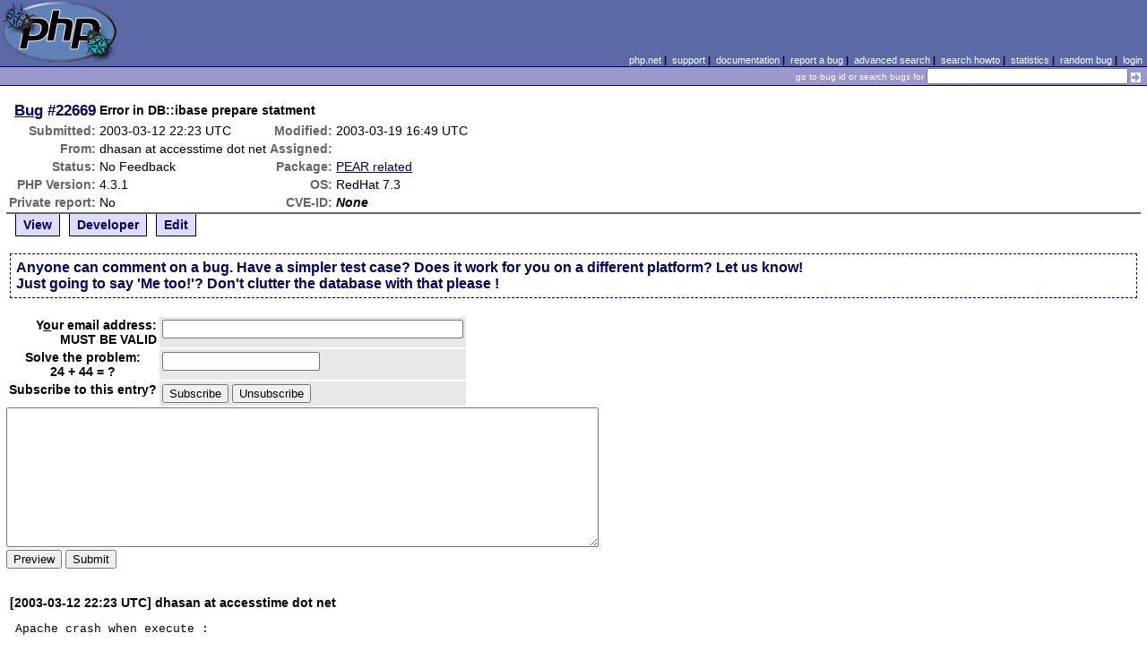

--- FILE ---
content_type: text/html; charset=UTF-8
request_url: https://bugs.php.net/bug.php?id=22669&edit=3
body_size: 2762
content:
<!DOCTYPE html>
<html lang="en">
<head>
    <meta charset="utf-8">
    
        <link rel='alternate' type='application/rss+xml' title='PEAR related Bug #22669 - RDF' href='rss/bug.php?id=22669'>
        <link rel='alternate' type='application/rss+xml' title='PEAR related Bug #22669 - RSS 2.0' href='rss/bug.php?id=22669&format=rss2'>
        <base href="https://bugs.php.net/">
    <title>PHP :: Bug #22669 :: Error in DB::ibase prepare statment</title>
    <link rel="shortcut icon" href="https://bugs.php.net/images/favicon.ico">
    <link rel="stylesheet" href="https://bugs.php.net/css/style.css">
</head>

<body>

<table id="top" class="head" cellspacing="0" cellpadding="0">
    <tr>
        <td class="head-logo">
            <a href="/"><img src="images/logo.png" alt="Bugs" vspace="2" hspace="2"></a>
        </td>

        <td class="head-menu">
            <a href="https://php.net/">php.net</a>&nbsp;|&nbsp;
            <a href="https://php.net/support.php">support</a>&nbsp;|&nbsp;
            <a href="https://php.net/docs.php">documentation</a>&nbsp;|&nbsp;
            <a href="report.php">report a bug</a>&nbsp;|&nbsp;
            <a href="search.php">advanced search</a>&nbsp;|&nbsp;
            <a href="search-howto.php">search howto</a>&nbsp;|&nbsp;
            <a href="stats.php">statistics</a>&nbsp;|&nbsp;
            <a href="random">random bug</a>&nbsp;|&nbsp;
            <a href="login.php">login</a>
        </td>
    </tr>

    <tr>
        <td class="head-search" colspan="2">
            <form method="get" action="search.php">
                <p class="head-search">
                    <input type="hidden" name="cmd" value="display">
                    <small>go to bug id or search bugs for</small>
                    <input class="small" type="text" name="search_for" value="" size="30">
                    <input type="image" src="images/small_submit_white.gif" alt="search" style="vertical-align: middle;">
                </p>
            </form>
        </td>
    </tr>
</table>

<table class="middle" cellspacing="0" cellpadding="0">
    <tr>
        <td class="content">
<div id="bugheader">
    <table id="details">
        <tr id="title">
            <th class="details" id="number"><a href="bug.php?id=22669">Bug</a>&nbsp;#22669</th>
            <td id="summary" colspan="5">Error in DB::ibase prepare statment</td>
        </tr>
        <tr id="submission">
            <th class="details">Submitted:</th>
            <td style="white-space: nowrap;">2003-03-12 22:23 UTC</td>
            <th class="details">Modified:</th>
            <td style="white-space: nowrap;">2003-03-19 16:49 UTC</td>
            <td rowspan="6">


            </td>
        </tr>

        <tr id="submitter">
            <th class="details">From:</th>
            <td>dhasan &#x61;&#116; accesstime &#x64;&#111;&#x74; net</td>
            <th class="details">Assigned:</th>
            <td></td>
        </tr>

        <tr id="categorization">
            <th class="details">Status:</th>
            <td>No Feedback</td>
            <th class="details">Package:</th>
            <td><a href="search.php?cmd=display&amp;package_name[]=PEAR+related">PEAR related</a></td>
        </tr>

        <tr id="situation">
            <th class="details">PHP Version:</th>
            <td>4.3.1</td>
            <th class="details">OS:</th>
            <td>RedHat 7.3</td>
        </tr>

        <tr id="private">
            <th class="details">Private report:</th>
            <td>No</td>
            <th class="details">CVE-ID:</th>
            <td><em>None</em></td>
        </tr>
    </table>
</div>

<div class="controls">
<span id='control_0' class='control'><a href='bug.php?id=22669'>View</a></span>
<span id='control_1' class='control'><a href='bug.php?id=22669&amp;edit=1'>Developer</a></span>
<span id='control_2' class='control'><a href='bug.php?id=22669&amp;edit=2'>Edit</a></span>
</div>
<div class="clear"></div>



    <form name="comment" id="comment" action="bug.php" method="post">



        <div class="explain">
            Anyone can comment on a bug. Have a simpler test case? Does it
            work for you on a different platform? Let us know!<br>
            Just going to say 'Me too!'? Don't clutter the database with that please

!
        </div>

    <table>
        <tr>
            <th class="details">Y<span class="accesskey">o</span>ur email address:<br><strong>MUST BE VALID</strong></th>
            <td class="form-input">
                <input type="text" size="40" maxlength="40" name="in[commentemail]" value="" accesskey="o">
            </td>
        </tr>
        <tr>
            <th>Solve the problem:<br>24 + 44 = ?</th>
            <td class="form-input"><input type="text" name="captcha"></td>
        </tr>
        <tr>
            <th class="details">Subscribe to this entry?</th>
            <td class="form-input">
                <input type="submit" name="subscribe_to_bug" value="Subscribe">
                <input type="submit" name="unsubscribe_to_bug" value="Unsubscribe">
            </td>
        </tr>
    </table>
</div>

    <div>
        <input type="hidden" name="id" value="22669">
        <input type="hidden" name="edit" value="3">

            <textarea cols="80" rows="10" name="ncomment" wrap="soft"></textarea>
    
        <br><input type="submit" name="preview" value="Preview">&nbsp;<input type="submit" value="Submit">
    </div>

    </form>


<div class='comment type_comment' ><a name="1047507833">&nbsp;</a><strong>[2003-03-12 22:23 UTC] dhasan &#x61;&#116; accesstime &#x64;&#111;&#x74; net</strong>
<pre class='note'>Apache crash when execute :

$res = $db-&gt;query(&#039;select * from users where id=?&#039;,3);

or 
$st = $db-&gt;prepare(&#039;select * from users where id=?&#039;);

error_log:
[Wed Mar 12 23:52:59 2003] [notice] child pid 8486 exit signal Segmentation fault (11)

Apache 2.0.44

DB 1.3 &amp; 1.4b1
</pre>
</div><h2>Patches</h2>
<h2>Pull Requests</h2>
<h2 style="border-bottom:2px solid #666;margin-bottom:0;padding:5px 0;">History</h2><div id='comment_filter' class='controls comments'><span id='type_all' class='control active' onclick='do_comment(this);'>All</span><span id='type_comment' class='control ' onclick='do_comment(this);'>Comments</span><span id='type_log' class='control ' onclick='do_comment(this);'>Changes</span><span id='type_svn' class='control ' onclick='do_comment(this);'>Git/SVN commits</span><span id='type_related' class='control ' onclick='do_comment(this);'>Related reports</span>            </div>
            <div id='comments_view' style='clear:both;'>
<div class='comment type_comment' ><a name="1047569266">&nbsp;</a><strong>[2003-03-13 15:27 UTC] <a href="//people.php.net/mj">mj@php.net</a></strong>
<pre class='note'>Could you please try PHP 4.3.2RC1 (<a href="http://qa.php.net" rel="nofollow">http://qa.php.net</a>)?
</pre>
</div><div class='comment type_comment' ><a name="1048092574">&nbsp;</a><strong>[2003-03-19 16:49 UTC] <a href="//people.php.net/sniper">sniper@php.net</a></strong>
<pre class='note'>No feedback was provided. The bug is being suspended because
we assume that you are no longer experiencing the problem.
If this is not the case and you are able to provide the
information that was requested earlier, please do so and
change the status of the bug back to &quot;Open&quot;. Thank you.


</pre>
</div></div>
        </td>
    </tr>
</table>

<script src='js/util.js'></script>
<script src='https://ajax.googleapis.com/ajax/libs/jquery/1.4.2/jquery.min.js'></script>
<script src="js/jquery.cookie.js"></script>
<script>
function do_comment(nd)
{
    $('#comment_filter > .control.active').removeClass("active");
    $(nd).addClass("active");

    $.cookie('history_tab', nd.id, { expires: 365 });

    if (nd.id == 'type_all') {
        $('#comments_view > .comment:hidden').show('slow');
    } else {
        $('#comments_view > .comment').each(function(i) {
            if ($(this).hasClass(nd.id)) {
                $(this).show('slow');
            } else {
                $(this).hide('slow');
            }
        });
    }
    return false;
}
</script>
<table class="foot" cellspacing="0" cellpadding="0">
    <tr>
        <td class="foot-bar" colspan="2">&nbsp;</td>
    </tr>

    <tr>
        <td class="foot-copy">
            <small>
                <a href="https://php.net/"><img src="images/logo-small.gif" align="left" valign="middle" hspace="3" alt="PHP"></a>
                <a href="https://php.net/copyright.php">Copyright &copy; 2001-2026 The PHP Group</a><br>
                All rights reserved.
            </small>
        </td>
        <td class="foot-source">
            <small>Last updated: Thu Jan 22 17:00:01 2026 UTC</small>
        </td>
    </tr>
</table>
</body>
</html>
